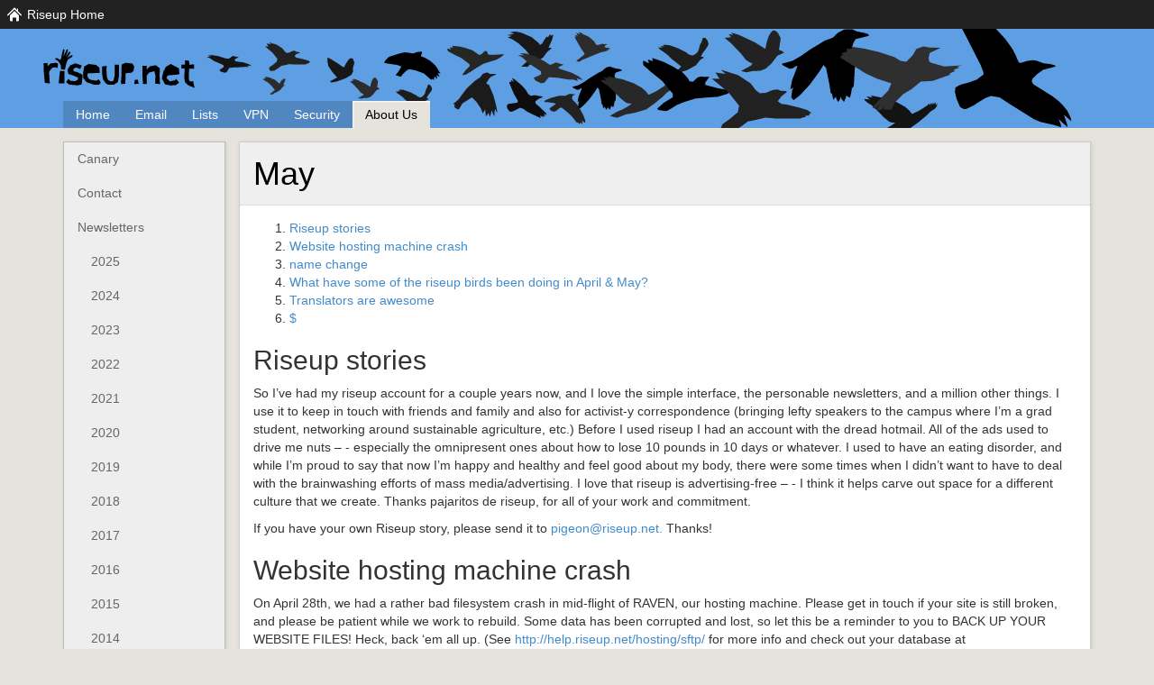

--- FILE ---
content_type: text/html
request_url: https://riseup.net/pl/about-us/newsletter/2008/05
body_size: 4072
content:
<!DOCTYPE html>
<html lang='pl' prefix='og: https://ogp.me/ns/website'>
<head>
<title>
May - riseup.net
</title>
<meta content='width=device-width, initial-scale=1.0' name='viewport'>
<meta charset='UTF-8'>
<meta name='description'>
<meta content='May - riseup.net' property='og:title'>
<meta content='website' property='og:type'>
<meta content='https://riseup.net/pl/about-us/newsletter/2008/05' property='og:url'>
<meta content='https://riseup.net/about-us/images/riseup.net-inline.svg' property='og:image'>
<meta property='og:description'>
<meta content='summary_large_image' name='twitter:card'>
<meta content='@riseupnet' name='twitter:site'>
<meta content='May - riseup.net' name='twitter:title'>
<meta content='https://riseup.net/about-us/images/card2.png' name='twitter:image'>
<meta name='twitter:description'>

<link href='/assets/bootstrap.min.css' rel='stylesheet'>
<link href='/assets/font-awesome-4.6.3/css/font-awesome.min.css' rel='stylesheet'>
<link href='/assets/style.css' rel='stylesheet'>
<link href='/assets/images/favicon.png' rel='icon' type='image/x-icon'>
</head>
<body>
<a class='skip-link' href='#main-content'>Skip to Main Content</a>

<div class='nav-home' id='riseup-bar'>
  <div id='riseup-nav'>
    <div class='hover-item'>
      <a href="/pl">Riseup Home</a>
      <div class='dropdown'>
        <div class='spacer'></div>
        <div class='menu'>
          <div class='chiclets nav-grey'>
            <a href="https://riseup.net/" class="nav-home">Home</a>
            <a href="https://riseup.net/donate" class="nav-donate">Donate!</a>
          </div>
          <div class='section nav-red'>Red Accounts</div>
          <div class='chiclets nav-red'>
            <a href="https://account.riseup.net/" class="nav-account">Account</a>
            <a href="https://support.riseup.net/" class="nav-support">Support</a>
            <a href="https://mail.riseup.net/" class="nav-email">Email</a>
          </div>
          <div class='section nav-black'>Black Accounts</div>
          <div class='chiclets nav-black'>
            <a href="https://riseup.net/vpn" class="nav-vpn">VPN</a>
          </div>
          <div class='section nav-green'>Other Services</div>
          <div class='chiclets nav-green'>
            <a href="https://lists.riseup.net/" class="nav-lists">Listy mailingowe</a>
            <a href="https://pad.riseup.net/" class="nav-pad">Pad</a>
            <a href="https://share.riseup.net/" class="nav-share">Share</a>
            <a href="https://we.riseup.net/" class="nav-groups">Grupy</a>
          </div>
        </div>
      </div>
    </div>
  </div>
</div>

<div id='masthead'>
<div class='container'>
  <div class='row'>
    <div class='col-sm-12'>
      <div class='masthead-inner'>
        <div class='title'>
          <div class='sitename'>
            <a href='/'></a>
          </div>
        </div>
        <ul class='list-unstyled' id='top-menu'>
          <li class='first '>
            <a class='first ' href='/pl'>Home</a>
          </li>
          <li class=''>
            <a class='' href='/pl/email'>Email</a>
          </li>
          <li class=''>
            <a class='' href='/pl/lists'>Lists</a>
          </li>
          <li class=''>
            <a class='' href='/pl/vpn'>VPN</a>
          </li>
          <li class=''>
            <a class='' href='/pl/security'>Security</a>
          </li>
          <li class='active'>
            <a class='active' href='/pl/about-us'>About Us</a>
          </li>
        </ul>
      </div>
    </div>
  </div>
</div>

</div>
<div class='container' id='main'>
<div class='row'>
<div class='col-sm-3 col-md-2' id='sidebar'>
<div id='navigation'>
  <ul class='nav nav-pills nav-stacked'>
    <li class=' level1'>
      <a class='' href='/pl/about-us/canary'>Canary</a>
    </li>
    <li class=' level1'>
      <a class='' href='/pl/about-us/contact'>Contact</a>
    </li>
    <li class='semi-active level1'>
      <a class='' href='/pl/about-us/newsletter'>Newsletters</a>
    </li>
    <li class=' level2'>
      <a class='' href='/pl/about-us/newsletter/2025'>2025</a>
    </li>
    <li class=' level2'>
      <a class='' href='/pl/about-us/newsletter/2024'>2024</a>
    </li>
    <li class=' level2'>
      <a class='' href='/pl/about-us/newsletter/2023'>2023</a>
    </li>
    <li class=' level2'>
      <a class='' href='/pl/about-us/newsletter/2022'>2022</a>
    </li>
    <li class=' level2'>
      <a class='' href='/pl/about-us/newsletter/2021'>2021</a>
    </li>
    <li class=' level2'>
      <a class='' href='/pl/about-us/newsletter/2020'>2020</a>
    </li>
    <li class=' level2'>
      <a class='' href='/pl/about-us/newsletter/2019'>2019</a>
    </li>
    <li class=' level2'>
      <a class='' href='/pl/about-us/newsletter/2018'>2018</a>
    </li>
    <li class=' level2'>
      <a class='' href='/pl/about-us/newsletter/2017'>2017</a>
    </li>
    <li class=' level2'>
      <a class='' href='/pl/about-us/newsletter/2016'>2016</a>
    </li>
    <li class=' level2'>
      <a class='' href='/pl/about-us/newsletter/2015'>2015</a>
    </li>
    <li class=' level2'>
      <a class='' href='/pl/about-us/newsletter/2014'>2014</a>
    </li>
    <li class=' level2'>
      <a class='' href='/pl/about-us/newsletter/2013'>2013</a>
    </li>
    <li class=' level2'>
      <a class='' href='/pl/about-us/newsletter/2012'>2012</a>
    </li>
    <li class=' level2'>
      <a class='' href='/pl/about-us/newsletter/2011'>2011</a>
    </li>
    <li class=' level2'>
      <a class='' href='/pl/about-us/newsletter/2010'>2010</a>
    </li>
    <li class=' level2'>
      <a class='' href='/pl/about-us/newsletter/2009'>2009</a>
    </li>
    <li class='active level2'>
      <a class='' href='/pl/about-us/newsletter/2008'>2008</a>
    </li>
    <li class=' level2'>
      <a class='' href='/pl/about-us/newsletter/2007'>2007</a>
    </li>
    <li class=' level2'>
      <a class='' href='/pl/about-us/newsletter/2006'>2006</a>
    </li>
    <li class=' level2'>
      <a class='' href='/pl/about-us/newsletter/2005'>2005</a>
    </li>
    <li class=' level2'>
      <a class='' href='/pl/about-us/newsletter/2004'>2004</a>
    </li>
    <li class=' level1'>
      <a class='' href='/pl/about-us/donate'>Donate</a>
    </li>
    <li class=' level1'>
      <a class='' href='/pl/about-us/policy'>Policy</a>
    </li>
    <li class=' level1'>
      <a class='' href='/pl/about-us/politics'>Political Principles</a>
    </li>
    <li class=' level1'>
      <a class='' href='/pl/about-us/press'>Press</a>
    </li>
    <li class=' level1'>
      <a class='' href='/pl/about-us/projects'>Projects</a>
    </li>
    <li class=' level1'>
      <a class='' href='/pl/about-us/propaganda'>Propaganda</a>
    </li>
  </ul>
</div>
<div class='sidebar-addendum'>
  <form action='https://duckduckgo.com' id='searchform' name='searchform'>
    <div class='input-group'>
      <input aria-label='Search Help' class='form-control' name='q' type='search'>
      <input name='sites' type='hidden' value='help.riseup.net'>
      <div class='span input-group-btn'>
        <input class='btn btn-default' type='submit' value='Search'>
      </div>
    </div>
  </form>
</div>
<div class='sidebar-addendum'>
  <div class='locale-links'>
    <a class='label' href='/zh/about-us/newsletter/2008/05' lang='zh'>中文</a>
    <a class='label' href='/es/about-us/newsletter/2008/05' lang='es'>Español</a>
    <a class='label' href='/en/about-us/newsletter/2008/05' lang='en'>English</a>
    <a class='label' href='/pt/about-us/newsletter/2008/05' lang='pt'>Português</a>
    <a class='label' href='/ru/about-us/newsletter/2008/05' lang='ru'>Pyccĸий</a>
    <a class='label' href='/de/about-us/newsletter/2008/05' lang='de'>Deutsch</a>
    <a class='label' href='/fr/about-us/newsletter/2008/05' lang='fr'>Français</a>
    <a class='label' href='/it/about-us/newsletter/2008/05' lang='it'>Italiano</a>
    <a class='label label-primary' href='/pl/about-us/newsletter/2008/05' lang='pl'>Polski</a>
    <a class='label' href='/el/about-us/newsletter/2008/05' lang='el'>Ελληνικά</a>
    <a class='label' href='/ca/about-us/newsletter/2008/05' lang='ca'>Català</a>
    <a class='label' href='/hi/about-us/newsletter/2008/05' lang='hi'>Hindi</a>
  </div>
</div>
<div class='sidebar-addendum'>
  <a href="/pl/about-us/donate" class="btn btn-block btn-default">Wspomóż Riseup!</a>
</div>

</div>
<div class='col-sm-9 col-md-10'>
<div class='shadow-box' id='main-content' tabindex='-1'>
<div class='title-box'>
<h1>May</h1>

</div>
<div class='content-box'>
<div id="TOC"><ol>
  <li>
    <a href="#riseup-stories">Riseup stories</a>
  </li>
  <li>
    <a href="#website-hosting-machine-crash">Website hosting machine crash</a>
  </li>
  <li>
    <a href="#name-change">name change</a>
  </li>
  <li>
    <a href="#what-have-some-of-the-riseup-birds-been-doing-in-april-may">What have some of the riseup birds been doing in April & May?</a>
  </li>
  <li>
    <a href="#translators-are-awesome">Translators are awesome</a>
  </li>
  <li>
    <a href="#">$</a>
  </li>
</ol></div>

<h2><a name="riseup-stories"></a>Riseup stories</h2>

<p>So I’ve had my riseup account for a couple years now, and I love the simple interface, the personable newsletters, and a million other things. I use it to keep in touch with friends and family and also for activist-y correspondence (bringing lefty speakers to the campus where I’m a grad student, networking around sustainable agriculture, etc.) Before I used riseup I had an account with the dread hotmail. All of the ads used to drive me nuts – - especially the omnipresent ones about how to lose 10 pounds in 10 days or whatever. I used to have an eating disorder, and while I’m proud to say that now I’m happy and healthy and feel good about my body, there were some times when I didn’t want to have to deal with the brainwashing efforts of mass media/advertising. I love that riseup is advertising-free – - I think it helps carve out space for a different culture that we create. Thanks pajaritos de riseup, for all of your work and commitment.</p>

<p>If you have your own Riseup story, please send it to <a href="&#109;&#x61;&#105;&#x6c;&#x74;&#111;&#x3a;&#112;&#105;&#103;&#101;&#111;&#110;&#x40;&#114;&#x69;&#115;&#x65;&#117;&#x70;&#x2e;&#110;&#101;&#x74;&#x2e;">&#112;&#x69;&#x67;&#x65;&#x6f;&#110;&#x40;&#114;&#105;&#x73;&#101;&#x75;&#112;&#46;&#x6e;&#101;&#116;&#x2e;</a> Thanks!</p>

<h2><a name="website-hosting-machine-crash"></a>Website hosting machine crash</h2>

<p>On April 28th, we had a rather bad filesystem crash in mid-flight of RAVEN, our hosting machine. Please get in touch if your site is still broken, and please be patient while we work to rebuild. Some data has been corrupted and lost, so let this be a reminder to you to BACK UP YOUR WEBSITE FILES! Heck, back &lsquo;em all up. (See <a href="http://help.riseup.net/hosting/sftp/">http://help.riseup.net/hosting/sftp/</a> for more info and check out your database at <a href="http://raven.riseup.net/phpmyadmin">http://raven.riseup.net/phpmyadmin</a> )</p>

<h2><a name="name-change"></a>name change</h2>

<p>Are you tired of your old list name? Have you already solved the issue of global warming and are now ready to create the &ldquo;End of War&rdquo; list. Or, more likely, do you need a different list name for a dozen different reasons? If so, login at lists.riseup.net. Your list/s should be listed on the left. Click on the admin button next to the list in question, and then under admin, choose the option &ldquo;Rename List&rdquo;. Voila! You have a new name.</p>

<h2><a name="what-have-some-of-the-riseup-birds-been-doing-in-april-may"></a>What have some of the riseup birds been doing in April & May?</h2>

<p>Tucán Piquiverde has been educating different groups in the big south with riseup lists about good and bad practices for managing their email lists. Snow Owl has been biking a lot and installing new mail servers. Tufted Puffin has become number one in the help ticket system, dethroning the previous champion, Sunbird. Sunbird doesn’t sleep enough, but still feels perky and has been working on finances and taxes. Blue Footed Boobie has been busy and sick and fixing lots of bugs in crabgrass.</p>

<h2><a name="translators-are-awesome"></a>Translators are awesome</h2>

<p>Thanks to all the translators who promptly and beautifully translate these newsletters&ndash;if we could send you hugs in the mail, we would. If you are a translator and can help us translate from English into a language we do not currently do, drop a note to <a href="&#109;&#x61;&#x69;&#108;&#116;&#111;&#58;&#x63;&#x6f;&#x6c;&#x6c;&#x65;&#99;&#116;&#105;&#118;&#x65;&#x40;&#114;&#105;&#115;&#x65;&#x75;&#112;&#46;&#x6e;&#101;&#x74;&#46;">&#99;&#111;&#108;&#x6c;&#101;&#99;&#x74;&#105;&#x76;&#x65;&#64;&#114;&#105;&#x73;&#101;&#117;&#x70;&#46;&#x6e;&#101;&#x74;&#46;</a></p>

<h2><a name=""></a>$</h2>

<p>Money is the honey which runs riseup. If you have some, please send it along. We promise to spend every cent wisely.
<a href="http://help.riseup.net/about-us/donate/">http://help.riseup.net/about-us/donate/</a></p>

</div>
</div>
</div>
</div>
</div>
<div id='footer'>
<div id='footer-inner'>
  <div class='container'>
    <div class='row'></div>
    <div class='row'>
      <div class='col-sm-6'>
        <div class='footer-text'>
          <h4 class='text-center'>
            About this site
          </h4>
          <div class='text-center'>
            Riseup, Twoja niezależna spółdzielnia technologiczna, od roku 1999.
          </div>
          <div class='text-center'>
            <ul class='list-inline'>
              <li>
                <a href="/pl/about-us/donate">Wspomóż Riseup</a>
              </li>
              <li>
                <a href="https://riseupstatus.net">Status systemu</a>
              </li>
              <li>
                <a href="/pl/about-us">O nas</a>
              </li>
              <li>
                <a href="/pl/about-us/policy/privacy-policy">Polityka prywatnośći</a>
              </li>
            </ul>
          </div>
          <div class='text-center'>
            <a href='https://github.com/riseupnet/riseup_help'>Zapraszamy do darowizny nowego materiału i tłumaczeń dla tych stron!</a>
          </div>
        </div>
      </div>
      <div class='col-sm-6'>
        <div class='footer-text'>
          <h4 class='text-center'>
            Riseup's Tor Onion Services
          </h4>
          <div class='text-center'>
            If you want to access our list of onion services' addresses check our <a href="/security/network-security/tor#riseups-tor-onion-services">Tor page</a> and if you need help to configure your email client to use our hidden services, check our <a href="/email/settings/tor">Onion Service configuration page</a>.
          </div>
        </div>
      </div>
    </div>
  </div>
</div>

</div>
</body>
</html>


--- FILE ---
content_type: image/svg+xml
request_url: https://riseup.net/assets/images/riseup/murder-of-crows-with-text.svg
body_size: 11846
content:
<?xml version="1.0" encoding="UTF-8" standalone="no"?>
<!-- Created with Inkscape (http://www.inkscape.org/) -->

<svg
   xmlns:dc="http://purl.org/dc/elements/1.1/"
   xmlns:cc="http://creativecommons.org/ns#"
   xmlns:rdf="http://www.w3.org/1999/02/22-rdf-syntax-ns#"
   xmlns:svg="http://www.w3.org/2000/svg"
   xmlns="http://www.w3.org/2000/svg"
   xmlns:sodipodi="http://sodipodi.sourceforge.net/DTD/sodipodi-0.dtd"
   xmlns:inkscape="http://www.inkscape.org/namespaces/inkscape"
   width="1200"
   height="128"
   id="svg3500"
   version="1.1"
   inkscape:version="0.91 r13725"
   inkscape:export-xdpi="90"
   inkscape:export-ydpi="90"
   sodipodi:docname="murder-of-crows-with-text.svg">
  <defs
     id="defs3502">
    <clipPath
       clipPathUnits="userSpaceOnUse"
       id="clipPath12012">
      <rect
         style="fill:#494949;fill-opacity:1;stroke:none;display:inline"
         id="rect12014"
         width="1000"
         height="60"
         x="221.81274"
         y="192.86029" />
    </clipPath>
  </defs>
  <sodipodi:namedview
     id="base"
     pagecolor="#ffffff"
     bordercolor="#666666"
     borderopacity="1.0"
     inkscape:pageopacity="0.0"
     inkscape:pageshadow="2"
     inkscape:zoom="0.99999999"
     inkscape:cx="523.89176"
     inkscape:cy="53.719635"
     inkscape:document-units="px"
     inkscape:current-layer="layer1"
     showgrid="false"
     showborder="true"
     borderlayer="false"
     inkscape:showpageshadow="false"
     inkscape:window-width="1867"
     inkscape:window-height="818"
     inkscape:window-x="51"
     inkscape:window-y="52"
     inkscape:window-maximized="0" />
  <metadata
     id="metadata3505">
    <rdf:RDF>
      <cc:Work
         rdf:about="">
        <dc:format>image/svg+xml</dc:format>
        <dc:type
           rdf:resource="http://purl.org/dc/dcmitype/StillImage" />
        <dc:title />
      </cc:Work>
    </rdf:RDF>
  </metadata>
  <g
     inkscape:label="Layer 1"
     inkscape:groupmode="layer"
     id="layer1"
     transform="translate(0,-924.36218)">
    <rect
       style="fill:#5e9ee3;fill-opacity:1;stroke:none"
       id="rect3128"
       width="1200"
       height="128"
       x="0"
       y="924.36218" />
    <g
       style="display:inline"
       id="g3212"
       transform="matrix(2.5253875,0,0,2.5253875,231.27479,1279.3464)">
      <path
         inkscape:connector-curvature="0"
         style="fill:#2c2c2c;fill-opacity:1"
         d="m 20.376978,-109.48333 1.229905,-0.96745 -1.231572,-1.57859 -1.478488,-1.38267 -1.36341,-0.8643 -0.843524,-0.3518 0.875115,-0.31185 -1.010903,-0.13842 1.500763,-0.32623 -0.909872,-0.2506 1.024677,-0.19772 1.252888,0.24999 2.159218,0.92653 1.35751,1.12563 0.308174,0.45419 0.438836,-0.22425 0.385972,-0.65546 0.551292,-0.8039 0.298583,0.0949 0.406896,-0.5567 0.242876,0.2809 0.44547,-0.25939 -0.256667,1.04256 -0.73772,1.67647 0.429279,-0.0162 0.22331,0.12546 -0.919673,0.7214 -0.830908,1.14708 -0.95508,0.6169 -1.808654,0.87533 -0.436878,0.43014 -1.266671,-0.0483 z"
         id="path3218"
         sodipodi:nodetypes="ccccccccccccccccccccccccccccccccc" />
      <path
         inkscape:connector-curvature="0"
         style="fill:#0d0d0d;fill-opacity:1"
         d="m 131.05235,-98.899563 -1.66828,-0.726533 -3.91627,-1.893504 -1.63702,-1.21698 -1.35627,-0.39827 -1.77299,0.96465 -1.52226,0.68468 -0.94788,-0.12545 -0.97136,-1.33212 -0.1418,-0.98511 0.38441,-0.73662 2.01867,-0.3043 2.01156,-0.30271 0.0883,-0.82128 -1.57809,-2.72089 -1.91641,-4.50775 0.18788,-0.58509 0.72155,0.14426 -0.15428,-0.89477 1.13631,0.96204 -0.48725,-1.01572 -0.10679,-0.7511 1.63594,1.23404 2.33499,2.00787 1.44016,1.61678 1.14052,1.85114 1.01932,0.70598 1.2719,-0.22865 1.06111,0.0268 0.73058,0.21941 1.5235,0.23813 0.39253,0.23958 -1.87895,0.81137 -1.24076,0.97747 0.15324,0.8964 1.96138,1.71863 2.22666,2.19142 0.36323,0.980132 -1.13508,-0.813912 0.45414,1.284057 -0.88273,-0.368714 0.14333,0.767364 -1.24391,-0.938107 z"
         id="path3220"
         sodipodi:nodetypes="cccccccccccccccccccccccccccccccccccccccccccc" />
      <path
         inkscape:connector-curvature="0"
         style="fill:#2c2c2c;fill-opacity:1"
         d="m 57.206143,-107.88409 0.809642,-0.46319 0.188453,-0.35052 -0.630165,-0.2907 -0.741511,-0.49905 -0.961671,-1.24057 -2.087562,-2.18609 -1.315519,-1.09087 1.330327,-0.15308 -0.474886,-0.62847 0.937138,0.16059 -0.483202,-0.5118 1.638584,0.50566 3.317051,1.55475 2.155952,1.34419 0.285433,-1.35437 0.409046,-1.24707 0.459195,-0.80954 0.450769,-0.42409 0.545351,0.12505 0.427262,0.35749 0.60899,1.13542 -0.293016,2.00868 -0.08753,0.39084 0.550724,0.22543 0.549334,0.36012 -1.42209,0.66626 -1.204381,1.58989 -1.220155,1.08611 -1.094184,0.41566 -1.623584,0.0784 -1.305978,0.24442 -1.079425,-0.26275 1.361609,-0.73682 0,-2e-5 z"
         id="path3222"
         sodipodi:nodetypes="cccccccccccccccccccccccccccccccccccc" />
      <path
         inkscape:connector-curvature="0"
         style="fill:#222222;fill-opacity:1"
         d="m 146.57201,-96.78022 -0.0796,-0.232715 -0.34598,0.01009 -0.3001,-0.01707 -0.41463,-0.631022 -1.43104,-1.807584 -1.68527,-1.621859 -2.48103,-2.02714 -0.51973,-0.13083 -0.75555,0.47207 -1.04552,0.85163 -0.96679,0.39808 -0.97093,-0.27575 -0.82442,-0.68376 0.0288,-0.44371 1.35632,-0.99887 1.06332,-0.64121 0.0318,-0.20623 -0.52195,-0.27852 -2.73199,-0.38908 -1.18271,-0.0738 -0.26309,-0.24087 0.29938,-0.36427 2.38558,-1.0699 3.31307,-0.86291 2.77182,-0.0556 1.28079,-0.65134 0.9627,-0.14419 0.32664,0.11776 1.13922,0.0637 0.21563,0.0809 -1.14188,0.66974 -0.11734,0.83817 0.251,0.72831 0.90809,0.9164 0.79856,0.87204 1.20155,1.76989 1.53087,2.862797 0.79344,2.242698 -0.0146,0.430435 -0.30534,0.391382 -0.61682,-0.579012 -0.52391,-0.525689 0.20524,0.80168 0.14518,0.87786 -0.64435,-0.419292 -0.56384,-0.320841 0.0662,0.209796 -0.14127,0.573207 z"
         id="path3224"
         sodipodi:nodetypes="cccccccccccccccccccccccccccccccccccccccccccccccccc" />
      <path
         inkscape:connector-curvature="0"
         style="fill:#252724;fill-opacity:1"
         d="m 99.963901,-118.39461 1.922129,-1.89405 -0.24661,-0.86008 -3.258273,-2.47972 -3.040592,-1.4699 -2.419236,-1.30757 -0.250201,-0.62265 -0.011,-0.50556 1.520479,0.35428 -0.509451,-0.82689 1.349434,0.0593 -0.365047,-0.71326 2.930895,0.30405 2.412043,0.57326 2.834339,0.92223 1.55327,1.04845 1.19551,0.90703 0.85485,-0.149 0.81163,-0.62394 0.36302,-0.45769 0.67087,-0.44259 0.69612,0.30234 0.27363,0.74062 0.41271,0.59003 3.017,-0.0477 1.39234,-0.0869 2.03739,-0.1271 -1.3625,1.16524 -2.00179,1.15293 -2.32319,0.6922 -3.01864,0.9927 -1.11578,0.64485 -1.62691,0.97182 -2.10447,1.39231 -2.30135,1.38352 -1.5723,0.25183 1.279701,-1.83439 z"
         id="path3226"
         sodipodi:nodetypes="cccccccccccccccccccccccccccccccccccccc" />
      <path
         inkscape:connector-curvature="0"
         style="fill:#2c2c2c;fill-opacity:1"
         d="m 145.6656,-122.41874 2.45317,-1.89492 1.06609,-0.97959 -0.43172,-0.71887 -1.01131,-1.44157 -2.33679,-4.04805 -0.41967,-0.98597 0.80408,0.42922 -0.31797,-0.5469 -0.26066,-0.53258 0.54844,0.15986 0.5977,0.1648 -0.4182,-0.68794 -0.26784,-0.60508 0.72641,0.36501 0.83078,0.39422 -0.31372,-0.54842 -0.1708,-0.49075 1.01727,0.40101 0.85864,0.61505 2.19862,0.94853 2.22563,1.91292 0.69065,1.19218 0.56998,0.39852 1.18531,-0.25569 0.51637,-0.22694 0.5913,-0.0933 0.34564,0.15786 1.1631,-0.0735 0.30813,0.0793 -0.76213,0.55023 -0.21512,0.25403 -0.0408,0.22133 0.42171,0.41926 0.73144,-0.007 1.35171,0.0844 -1.07189,0.25743 0.92147,0.15296 -1.30508,0.15608 0.85053,0.0816 -1.45985,0.80135 -1.79532,0.33318 -1.3746,0.53807 -1.14263,0.4285 -2.7154,1.14089 -2.66783,1.07634 -1.19102,0.80897 z"
         id="path3228"
         sodipodi:nodetypes="cccccccccccccccccccccccccccccccccccccccccccccccc" />
      <path
         inkscape:connector-curvature="0"
         style="fill:#141414;fill-opacity:1"
         d="m -0.73001941,-118.0542 -0.50795339,-0.63538 1.14496889,-0.74188 0.6724286,-0.52406 -0.1815197,-0.77102 -3.96527679,-1.72906 -1.5997542,-1.10977 -1.2706614,-0.41536 1.544901,-0.29598 -1.1797293,-0.35591 1.8422495,-0.1867 2.7404563,0.43938 2.6095696,0.87737 1.2677782,0.19441 0.6508078,-0.254 0.7914103,-0.65632 0.4193186,-0.22003 0.4151203,0.0201 0.6258005,0.20986 1.2312821,0.17318 0.01586,0.21708 -0.7570152,0.29624 -0.54904,0.29472 -0.1569766,0.54109 0.2716839,0.40779 1.0818208,0.14746 2.2382621,0.33584 2.1107225,0.669 1.202397,0.80071 -1.715935,-0.20305 0.485004,0.62696 -1.3666675,-0.11623 -1.455792,0.1921 -2.8107715,0.0231 -2.30538,0.27498 -0.5761607,0.91604 -0.4531069,0.80615 -0.87106961,0.25125 z"
         id="path3230"
         sodipodi:nodetypes="ccccccccccccccccccccccccccccccccccccccc" />
      <path
         inkscape:connector-curvature="0"
         style="fill:#1b1b1b;fill-opacity:1"
         d="m 108.36529,-100.8628 -0.15789,-1.47116 -0.54278,0.78331 -0.61998,0.79912 -0.0516,-0.63404 -0.60623,-1.55136 -1.68672,-2.51499 -1.99659,-1.9818 -1.72034,1.14657 -2.082146,1.28157 -1.622394,2.63559 -1.399157,-0.64808 -0.418813,-0.6826 0.281242,-0.60138 -0.660655,-0.42949 1.139665,-0.95716 1.127358,-0.97278 0.711179,-1.05362 2.625651,-3.48235 3.22204,-2.95884 2.36167,-1.61661 0.74678,-1.15426 1.25948,-0.63257 0.95917,-0.0554 0.94628,0.54495 2.17269,-0.0455 0.31374,0.28801 -2.1624,0.97199 -0.77707,0.86643 -1.13514,1.80952 1.16209,0.62343 1.85997,4.35685 1.10604,4.31915 0.46045,2.35133 -8.1e-4,0.43685 -0.68585,-1.03177 -0.23868,-0.50043 -0.22579,1.30292 -0.0498,1.834269 -0.62992,-1.375699 -0.62992,-1.3757 -0.0373,1.23399 -0.56805,1.56205 -0.27221,-0.66079 -0.15494,-0.9635 -0.86202,1.00642 -0.34957,0.516174 -0.11048,-1.318664 -2.3e-4,2e-5 z"
         id="path3232"
         sodipodi:nodetypes="cccccccccccccccccccccccccccccccccccccccccccccccccc" />
      <path
         inkscape:connector-curvature="0"
         style="fill:#171717;fill-opacity:1"
         d="m 45.236699,-114.50928 2.044439,-1.17596 -0.521451,-0.48006 -1.50858,-1.69372 -1.578278,-2.38259 -0.448103,-2.00158 0.06317,-1.57437 0.466328,0.14809 1.023877,0.55836 2.449152,1.53391 2.755117,1.84913 1.038703,-1.8313 1.103541,-1.60213 0.564684,-0.3469 0.956296,0.0533 0.726303,1.78052 -0.610648,2.02895 0.05925,1.4976 -0.656839,1.41076 -2.259007,1.38267 -3.724389,1.37573 -2.214725,0.44158 -0.703112,-0.49399 z"
         id="path3234"
         sodipodi:nodetypes="cccccccccccccccccccccccc" />
      <path
         inkscape:connector-curvature="0"
         style="fill:#000000;fill-opacity:1"
         d="m 85.000648,-115.49233 -2.065005,-1.79349 -3.293568,-1.20351 -2.386387,-0.48457 -1.129207,0.26816 -1.590494,1.41807 -1.102501,1.37373 -1.38545,-0.41925 -0.741577,-0.2839 1.218663,-1.4491 1.176223,-2.06227 -1.701657,-0.63535 -4.39501,-0.64581 -0.987204,-0.20882 0.424504,-1.00529 1.183765,-1.21025 0.948504,-0.46763 3.504129,-1.12464 2.282598,-0.55026 2.019189,0.21034 1.405308,0.30216 0.815692,-0.27464 1.345327,-0.43041 1.477197,-0.0838 0.232218,0.53058 -0.535676,1.03074 0.284692,0.49936 0.866766,0.21246 2.543232,1.4008 2.082712,1.79892 1.086509,1.52724 0.776777,1.33268 0.50301,0.71446 -0.556359,-0.17467 -0.5477,-0.13997 0.304566,0.92273 0.372189,0.75988 -0.614273,-0.34283 -0.593399,-0.41722 0.0835,0.87579 0.09488,0.82327 -0.487302,-0.57059 -0.629948,-0.61154 -0.08867,0.84082 -0.08368,0.70018 -0.319374,-0.20585 -0.378222,-0.37541 -0.212185,0.33341 -0.174412,0.16636 -1.032885,-0.87101 0,-10e-6 z"
         id="path3236"
         sodipodi:nodetypes="cccccccccccccccccccccccccccccccccccccccccccccccccccc" />
      <path
         inkscape:connector-curvature="0"
         style="fill:#212121;fill-opacity:1"
         d="m 19.51286,-118.51359 -0.314265,-0.68507 0.292516,-0.69086 1.321019,-0.93283 1.562653,-1.30575 0.229959,-1.23001 -1.949766,-2.43314 -3.142656,-2.65304 1.425857,0.056 -0.76571,-1.2009 1.906326,0.28411 -0.909156,-0.82553 3.287352,1.05853 2.312513,1.55015 0.958888,1.25639 0.773836,0.57702 1.082817,-0.18267 1.097378,-0.56203 0.788082,-0.20422 0.504064,0.10984 0.415266,0.32303 0.922217,0.13889 0.51593,0.17165 0.105106,0.12748 -1.062772,0.37061 c -0.38902,0.0822 -0.379104,0.20151 -0.700374,0.39277 l -0.285058,0.30178 -0.0325,0.48967 0.674247,0.50116 0.965746,0.14384 2.484759,0.6076 1.472797,0.42988 0.74242,0.5818 -0.44307,0.0684 0.09736,0.22478 -0.226301,0.1714 -0.649239,-0.0275 0.238068,0.19609 -1.182907,0.36183 -4.577737,0.003 -1.895235,-0.17166 -1.979016,0.46324 -1.31256,0.26234 -1.266362,0.92648 -1.466723,1.0012 -1.501947,0.23018 -0.513801,-0.27604 z"
         id="path3238"
         sodipodi:nodetypes="cccccccccccccccccccccccccccccccccccccccccccccccc" />
      <path
         sodipodi:nodetypes="cccccccccccccccccccccccccccccccccccc"
         id="path3240"
         d="m 216.22996,-119.73465 1.61058,-0.92139 0.37486,-0.69726 -1.25353,-0.57827 -1.47504,-0.99273 -1.91299,-2.46779 -4.15266,-4.34863 -2.61687,-2.17 2.64632,-0.30453 -0.94466,-1.25017 1.86419,0.31945 -0.9612,-1.01807 3.25954,1.00586 6.59838,3.09276 4.2887,2.67392 0.56779,-2.69417 0.81368,-2.48071 0.91346,-1.61037 0.89669,-0.8436 1.08482,0.24874 0.84993,0.71114 1.21142,2.25862 -0.58288,3.99572 -0.17411,0.77748 1.09551,0.44843 1.09275,0.71637 -2.82887,1.32533 -2.39579,3.16268 -2.42718,2.16052 -2.17658,0.82685 -3.22969,0.15604 -2.5979,0.48621 -2.14723,-0.52267 2.70856,-1.46571 0,-3e-5 z"
         style="fill:#222222;fill-opacity:1"
         inkscape:connector-curvature="0" />
      <path
         inkscape:connector-curvature="0"
         style="fill:#1d1d1d;fill-opacity:1"
         d="m 75.471292,-101.79192 0.464711,-0.52021 0.910989,-0.60488 0.600766,-0.39125 0.732003,-0.83115 -0.600316,-0.51855 -1.987157,-1.53393 -1.399066,-1.35351 -1.399841,-1.0382 -0.876174,-0.58856 -0.545292,-0.6602 1.251554,0.10569 -0.594332,-0.4341 1.177523,0.013 -0.489677,-0.42328 1.805912,0.0382 2.896072,1.02988 2.268657,1.16032 0.742902,0.60511 1.163174,0.3535 0.771802,-0.40549 0.792143,-0.72881 0.312674,-0.79158 0.351364,-1.37571 0.356381,-0.50961 0.232393,-0.76155 0.274309,-0.71894 0.685737,0.0121 0.699154,0.83374 0.248218,0.92922 -0.223068,0.71687 -0.974238,1.37062 -0.517793,0.66881 -0.536375,1.09244 0.621098,0.0556 0.240093,0.23498 -0.951714,0.55857 -0.477694,0.5642 -0.895156,1.12914 -2.687419,1.48386 -1.270162,0.39775 -1.100901,0.55059 -1.506779,0.61578 z"
         id="path3246"
         sodipodi:nodetypes="cccccccccccccccccccccccccccccccccccccccccccc" />
      <path
         sodipodi:nodetypes="ccccccccccccccccccccccccccccccccc"
         id="path3248"
         d="m 124.92621,-121.75737 2.4751,-1.94691 -2.47845,-3.1768 -2.97535,-2.78253 -2.74376,-1.73934 -1.69753,-0.70797 1.76111,-0.62758 -2.03436,-0.27855 3.02017,-0.65652 -1.83106,-0.5043 2.06209,-0.39791 2.52135,0.50309 4.34525,1.86457 2.7319,2.26526 0.62017,0.91402 0.88313,-0.45129 0.77673,-1.31907 1.10943,-1.61778 0.60088,0.19091 0.81886,-1.12033 0.48877,0.56531 0.89647,-0.52202 -0.51653,2.09809 -1.4846,3.37376 0.86389,-0.0326 0.44939,0.25248 -1.85078,1.45177 -1.67212,2.3084 -1.92203,1.24146 -3.63979,1.76154 -0.87918,0.86564 -2.54907,-0.0973 z"
         style="fill:#181818;fill-opacity:1"
         inkscape:connector-curvature="0" />
      <path
         sodipodi:nodetypes="ccccccccccccccccccccccccccccccccccccc"
         id="path3250"
         d="m 128.78716,-114.41954 -0.59372,-1.08131 1.90346,-0.81075 1.14086,-0.60816 -0.0708,-1.1991 -5.47474,-3.61406 -2.10158,-2.07389 -1.79042,-0.95085 2.38506,-0.0406 -1.67003,-0.83841 2.80091,0.19996 3.98008,1.36884 3.67068,1.98919 1.81355,1.26271 0.75347,-0.14507 1.57791,-0.75969 1.15887,0.0786 0.33231,0.30666 1.60378,0.32096 0.12472,0.16877 c -0.40408,0.22452 -1.03909,0.55733 -1.78416,0.8496 l -0.20002,0.40818 0.61541,0.43646 1.57792,0.50153 3.25672,1.0836 2.97956,1.5482 1.58826,1.50884 -2.51086,-0.74942 0.56162,1.06278 -2.01161,-0.52892 -2.22493,-0.0914 -4.20538,-0.69607 -3.51578,-0.18847 -1.09892,1.2188 -0.88652,1.08663 -1.36671,0.14894 z"
         style="fill:#2c2c2c;fill-opacity:1"
         inkscape:connector-curvature="0"
         inkscape:transform-center-x="3.8100694"
         inkscape:transform-center-y="-1.7074597" />
      <path
         inkscape:connector-curvature="0"
         style="fill:#000000;fill-opacity:1"
         d="m 157.60359,-103.10573 -0.0722,-0.52881 -0.37938,0.41417 -0.30527,0.35243 -0.14627,-0.72342 -0.17911,-0.8111 -0.17184,-0.0353 -0.14159,-0.10313 -0.3035,-2.03511 -0.84345,-4.14469 -0.62775,-0.75389 -1.07453,1.71962 -2.29723,3.12733 -2.50078,2.68822 -1.52746,1.17761 -0.5848,-0.67902 0.23325,-1.76168 0.32185,-0.69079 -0.49346,0.27236 -0.27144,0.1824 0.41645,-2.24595 1.34816,-3.49084 -0.31408,-0.0265 -0.99549,0.61163 -0.65534,0.0486 -1.49784,-0.73217 -0.49628,-0.47334 2.66173,-0.72812 2.23233,-1.27078 2.14489,-1.52659 3.66721,-2.21123 1.69966,-0.90059 1.53985,-1.33385 1.52204,-0.4299 1.25252,0.44034 1.03083,0.36705 1.85451,0.28572 0.77779,0.31619 0.0994,0.27374 -2.5429,0.85386 -0.49967,0.91953 0.024,0.79744 0.45707,0.67328 0.23079,4.42003 -0.27401,4.49968 -0.18456,0.32966 -0.27843,0.28449 -0.18014,1.09122 -0.29743,1.24553 -0.77457,-0.44304 -0.16037,-0.12174 -0.10712,0.58031 -0.43065,0.99803 -0.66515,-0.76875 -0.17306,-0.56369 -0.0899,0.56369 -0.51176,0.8025 -0.46558,-0.8025 z"
         id="path3252"
         sodipodi:nodetypes="ccccccccccccccccccccccccccccccccccccccccccccccccccccccccccc" />
      <path
         inkscape:connector-curvature="0"
         style="fill:#282828;fill-opacity:1"
         d="m 159.55018,-99.817541 3.03388,-1.718499 2.46223,-1.04795 2.04691,-1.17752 0.87576,-0.67345 0.59954,-0.46104 -1.38344,-0.0138 -1.01785,-0.3259 -2.40286,-1.94033 -1.50056,-1.63549 -3.40286,-3.27979 -1.64306,-0.97125 -1.39939,-1.21686 0.26496,-0.3506 1.13443,0.0886 0.90937,0.24815 -0.75388,-0.83181 -0.71585,-0.59895 1.18231,0.20825 1.25591,0.27959 -0.16249,-0.40881 -0.53744,-0.47294 6.23894,1.23948 4.68794,1.63336 3.22771,1.79166 1.67108,1.39808 1.29928,1.60791 3.05435,-1.46242 3.26506,-2.1066 0.73197,-0.86445 0.0874,0.85951 0.87843,-1.04228 0.11456,0.8922 0.62723,-1.08672 0.18301,0.96933 0.68634,-1.164 0.13221,1.44785 0.56874,-0.91069 -0.10757,1.23367 -0.89282,1.11889 -1.75563,1.09023 -1.84191,1.83237 -3.2474,2.68757 -3.50827,2.51545 -4.46728,1.31986 -3.86024,0.7041 -3.58127,1.376174 -1.93526,-0.390177 -1.10224,-0.389892 0,-2e-5 z"
         id="path3216"
         sodipodi:nodetypes="ccccccccccccccccccccccccccccccccccccccccccccccccccc" />
      <path
         sodipodi:nodetypes="cccccccccccccccccccccccccccccccccccccccccccc"
         id="path3254"
         d="m 185.12418,-116.88475 0.64337,-0.7202 1.26121,-0.83741 0.83171,-0.54167 1.01341,-1.15067 -0.83109,-0.7179 -2.75109,-2.12364 -1.93692,-1.87384 -1.93798,-1.43732 -1.21301,-0.81482 -0.75492,-0.914 1.73269,0.14632 -0.82281,-0.60099 1.63021,0.018 -0.67793,-0.586 2.50016,0.0528 4.00943,1.42581 3.14081,1.60638 1.0285,0.83773 1.61033,0.4894 1.06852,-0.56137 1.09666,-1.009 0.43287,-1.09589 0.48645,-1.90457 0.49338,-0.70553 0.32174,-1.05431 0.37976,-0.99532 0.94936,0.0168 0.96793,1.15425 0.34365,1.28645 -0.30882,0.99246 -1.34878,1.89753 -0.71685,0.92592 -0.74257,1.51242 0.85986,0.077 0.33241,0.32531 -1.31759,0.77331 -0.66134,0.78109 -1.23928,1.56322 -3.72056,2.05431 -1.75846,0.55066 -1.52412,0.76226 -2.08605,0.8525 z"
         style="fill:#1d1e1c;fill-opacity:1"
         inkscape:connector-curvature="0" />
      <path
         sodipodi:nodetypes="ccccccccccccccccccccccccccccccccccccccccccc"
         id="path3214"
         d="m 181.69089,-105.1613 3.79642,-2.33367 -0.0773,-1.47552 -4.3217,-5.20039 -4.34653,-3.49464 -3.407,-3.00264 -0.17131,-1.09484 0.17006,-0.81757 2.31496,1.13487 -0.51258,-1.51978 2.14933,0.59665 -0.32245,-1.2833 4.60309,1.57796 3.66821,1.81842 4.21809,2.53678 2.10987,2.26401 0.8044,1.46351 1.43087,0.0778 1.09769,-1.02262 0.80995,-0.69437 1.36349,-0.38625 0.996,0.11485 0.69724,0.0621 1.39459,-0.0834 0.24562,0.24075 -1.57472,2.14954 -0.0488,0.99347 5.82712,1.48399 2.27263,0.37743 3.32553,0.55229 -2.62522,1.36884 -3.64927,1.11157 -3.99531,0.25082 -5.22599,0.47603 -2.0349,0.62313 -2.97883,0.9594 -2.5177,1.02234 -2.38224,1.48166 -1.62943,0.94179 -0.79764,0.11732 -2.71534,-0.42476 -0.70155,-0.48727 z"
         style="fill:#000000;fill-opacity:1"
         inkscape:connector-curvature="0" />
      <path
         sodipodi:nodetypes="ccccccccccccccccccccccccccccccccccccccccccccc"
         id="path3242"
         d="m 205.95543,-93.358362 -0.69018,-1.504531 0.64242,-1.51724 2.90117,-2.048654 3.43186,-2.867653 0.50503,-2.7013 -4.28202,-5.34359 -6.9018,-5.82651 3.13143,0.12293 -1.68163,-2.63739 4.1866,0.62395 -1.99665,-1.81299 7.21957,2.3247 5.07868,3.40439 2.10588,2.75924 1.69946,1.26725 2.45399,-0.18282 2.6755,-1.1278 2.09179,-0.26028 1.33698,0.60001 2.14671,0.014 0.45054,0.42263 -2.24647,1.75464 -0.39149,0.53234 -1.16007,1.4903 1.48076,1.10063 2.12094,0.31589 5.45697,1.33439 3.23448,0.94409 1.63049,1.27773 -0.97306,0.15031 0.21384,0.49364 -0.497,0.376443 -1.42584,-0.0604 0.52283,0.43064 -2.59785,0.79464 -10.05349,0.007 -4.16225,-0.37698 -4.34626,1.01735 -2.88259,0.576137 -2.78115,2.034694 -3.22118,2.198822 -3.29851,0.505498 -1.12841,-0.606219 z"
         style="fill:#212121;fill-opacity:1"
         inkscape:connector-curvature="0" />
      <path
         sodipodi:nodetypes="cccccccccccccccccccccccccccccccccccccccccccccccccccccccccccc"
         id="path3244"
         d="m 252.78839,-106.83771 -0.12013,-0.88021 -0.63148,0.68939 -0.50813,0.58663 -0.24348,-1.20415 -0.29813,-1.35009 -0.28603,-0.0587 -0.23567,-0.17166 -0.50517,-3.38749 -1.40396,-6.89894 -1.04492,-1.25488 -1.78857,2.86236 -3.82378,5.20551 -4.16264,4.47462 -2.54247,1.96014 -0.97342,-1.13023 0.38826,-2.93237 0.5357,-1.14982 -0.82136,0.45335 -0.45181,0.3036 0.69318,-3.73844 2.24404,-5.81058 -0.52277,-0.0441 -1.65703,1.01807 -1.09083,0.0808 -2.49319,-1.21872 -0.82608,-0.78788 4.43053,-1.21197 3.71575,-2.11524 3.57023,-2.54105 6.10415,-3.68065 3.24859,-1.20732 2.17219,-2.05349 2.59677,-1.36424 3.20392,-0.1087 2.02207,0.94996 2.9777,0.55127 1.41111,0.45498 0.71365,0.52586 -0.64284,0.37334 -5.00452,1.24121 -0.92882,1.57508 -0.52088,1.70769 0.7608,1.1207 0.38415,7.35723 -0.4561,7.48983 -0.30719,0.54873 -0.46346,0.47354 -0.29985,1.81635 -0.49509,2.07323 -1.28928,-0.73745 -0.26696,-0.20264 -0.1783,0.96593 -0.7168,1.66126 -1.10719,-1.27961 -0.28804,-0.93827 -0.14957,0.93827 -0.85184,1.33577 -0.77498,-1.33577 z"
         style="fill:#000000;fill-opacity:1"
         inkscape:connector-curvature="0" />
      <path
         sodipodi:nodetypes="ccccccccccccccccccccccccccccccccccccccccccccccccccc"
         id="path3262"
         d="m 268.01566,-91.931347 3.03388,-1.7185 2.46223,-1.047951 2.04691,-1.177519 0.87574,-0.673447 0.59954,-0.461041 -1.38343,-0.01382 -1.01785,-0.325899 -2.40285,-1.940339 -1.50057,-1.635487 -3.40285,-3.27979 -1.64307,-0.97124 -1.39939,-1.21687 0.26496,-0.35059 1.13443,0.0886 0.90938,0.24814 -0.75389,-0.83181 -0.71585,-0.59895 1.18231,0.20826 1.25592,0.27959 -0.1625,-0.40881 -0.53744,-0.47295 6.23894,1.23948 4.68794,1.63336 3.22772,1.79166 1.67107,1.39808 1.29929,1.60791 3.05434,-1.46242 3.26506,-2.1066 0.73197,-0.86445 0.0874,0.85951 0.87843,-1.04228 0.11456,0.89221 0.62723,-1.08673 0.18301,0.96933 0.68635,-1.164 0.1322,1.44786 0.56875,-0.9107 -0.10758,1.23367 -0.89282,1.11889 -1.75563,1.09024 -1.8419,1.832363 -3.24741,2.687573 -3.50827,2.51545 -4.46727,1.319857 -3.86024,0.704097 -3.58129,1.376177 -1.93525,-0.390177 -1.10223,-0.389893 0,-2e-5 z"
         style="fill:#131313;fill-opacity:1"
         inkscape:connector-curvature="0" />
      <path
         inkscape:connector-curvature="0"
         id="path3256"
         d="m 270.31047,-106.18713 3.94178,-4.07766 1.17465,-2.93408 -5.94352,-1.97271 -4.59518,-2.11035 -9.5067,-5.88773 -1.03659,-0.58931 0.50616,-0.73061 0.68921,-0.63295 -0.71238,-0.43873 2.45117,-0.74524 -0.33438,-1.05147 2.51097,-0.12695 -0.39776,-0.46452 -0.28499,-0.37817 5.64956,0.83372 5.96145,1.4042 6.44894,2.16983 2.36303,1.4209 2.40775,0.44163 2.6465,-2.71065 1.50945,-2.64087 2.90103,-0.98019 2.43172,0.46034 4.71491,0.0538 -4.57458,2.17353 -0.44854,2.02095 0.26054,1.45305 0.86723,0.58103 5.35757,1.47086 5.77242,-0.36013 1.49793,-0.0935 -2.02615,0.57744 0.93539,0.35542 -2.34845,0.95572 0.55098,0.58153 -2.11738,0.83332 0.0188,0.60933 -7.06949,2.46869 -4.87751,0.29746 -3.88675,3.17385 -3.4487,2.06009 -3.28766,3.34259 -1.55658,3.09557 -3.26738,-0.14657 0.49699,-1.50859 -1.24091,1.65443 -1.02801,0.22249 -1.06625,-0.46441 1.82696,-2.57099 -2.43402,2.31664 -1.10338,-0.40294 2.7004,-3.00872 z"
         style="fill:#2f2f2f;fill-opacity:1"
         sodipodi:nodetypes="cccccccccccccccccccccccccccccccccccccccccccccccccccccc" />
      <path
         inkscape:connector-curvature="0"
         id="path3260"
         d="m 336.90001,-97.284199 -2.64869,-1.095112 -8.89641,-5.559599 -5.3608,-3.46844 -3.49342,-0.59912 -2.41548,0.90797 -3.46389,2.11432 -1.26028,0.88214 -3.05813,1.4472 -0.92139,0.0671 -1.59757,-0.82315 -1.42313,-3.19401 -0.75787,-3.08051 0.2488,-1.83854 2.26429,-1.18667 2.9333,-0.74481 3.53747,-1.25461 1.7169,-1.30992 1.10093,-0.83734 -0.0828,-0.97258 -1.10307,-2.88528 -4.28673,-8.4252 -4.43292,-8.65641 -0.87619,-2.37582 -0.0156,-0.57055 0.4713,-0.19452 2.3562,1.70346 -0.61666,-2.74746 -0.60506,-1.97861 1.15624,0.64631 1.75567,1.47071 -0.34833,-2.54565 -0.0217,-0.82471 0.92535,0.69802 4.02607,3.03693 6.93453,5.9461 3.83444,4.19366 2.81278,3.96844 1.29597,2.46483 0.75075,1.88267 0.66632,1.26122 0.79705,0.12537 2.81161,-0.83228 2.11856,-0.28366 1.61734,0.24502 1.59586,0.61919 1.11213,0.42185 2.40087,0.26729 2.22937,0.49755 0.39687,0.59037 -5.0934,1.33214 -2.4835,1.7706 -1.9335,1.86163 -0.34798,1.1202 0.72026,1.23597 7.75582,4.84939 2.66717,2.06167 1.58996,1.61578 1.90856,2.29027 1.41411,2.978217 0.25425,1.409818 -3.02313,-2.675575 1.23022,3.715822 0.30875,1.480899 -1.20273,-1.106156 -2.52204,-2.292109 0.80562,1.990464 0.26374,1.359903 -2.98943,-0.935402 z"
         style="fill:#000000;fill-opacity:1"
         sodipodi:nodetypes="cccccccccccccccccccccccccccccccccccccccccccccccccccccccccccccccccccccc" />
    </g>
    <g
       inkscape:export-ydpi="72"
       inkscape:export-xdpi="72"
       style="display:inline;fill:#000000;fill-opacity:1;stroke:none"
       id="g3937"
       transform="matrix(0.6544491,0,0,0.6544491,449.99301,117.18667)">
      <g
         inkscape:export-ydpi="72.000000"
         inkscape:export-xdpi="72.000000"
         transform="matrix(0.90434,0,0,0.90434,-905.33541,896.21281)"
         style="fill:#000000;fill-opacity:1;stroke:none"
         id="g3939">
        <path
           inkscape:connector-curvature="0"
           id="path3941"
           d="m 319.57007,488.75423 -1.85748,-19.64814 -0.35407,-14.67091 6.66674,-0.71057 0.70816,5.68461 4.60303,-4.61875 9.56011,-1.42116 3.89487,1.42116 -0.70816,7.65133 -4.95711,-1.06586 -3.99856,0.56341 -3.60154,3.96913 -2.62521,3.44883 0.95852,13.1457 0.4578,7.357 -8.7471,-1.10578 z"
           style="display:block;fill:#000000;fill-opacity:1;fill-rule:evenodd;stroke:none" />
        <path
           inkscape:connector-curvature="0"
           id="path3943"
           d="m 346.10876,467.74443 -2.21155,22.11558 9.95201,0 0,-14.5817 0,-7.29084 -7.74046,-0.24304 z"
           style="display:block;fill:#000000;fill-opacity:1;fill-rule:evenodd;stroke:none" />
        <path
           inkscape:connector-curvature="0"
           id="path3945"
           d="m 381.49369,464.4271 2.9674,-6.01012 -5.4589,-2.15012 -5.82284,-1.79177 -9.09818,3.58354 -4.73106,7.52543 1.45572,7.52545 9.09817,2.86683 8.0064,3.58354 -0.55882,4.04686 -4.06564,2.06317 -8.47691,-0.37636 -4.0032,-3.58354 -3.63928,5.73367 4.73105,4.30024 14.55709,1.43342 7.64247,-1.43342 1.09178,-7.52544 0.72786,-9.67555 -9.09817,-4.65862 -6.5507,-1.43341 -0.36393,-4.30025 4.36713,-2.50848 7.22256,2.78493 z"
           style="display:block;fill:#000000;fill-opacity:1;fill-rule:evenodd;stroke:none" />
        <path
           inkscape:connector-curvature="0"
           id="path3947"
           d="m 394.76303,472.16755 10.0537,-0.48785 11.03236,-0.35775 -0.35588,-9.30155 -5.69413,-4.65077 -13.16766,-1.78876 -7.82942,4.29302 -1.77942,9.6593 0,10.73256 5.69413,7.15504 13.52355,4.65078 8.54119,0 3.20294,-3.93528 -3.91471,-5.72403 -3.55883,2.50426 -10.3206,-1.431 -3.91471,-2.50426 -2.1353,-4.65078 0.62279,-4.16293 z"
           style="display:block;fill:#000000;fill-opacity:1;fill-rule:evenodd;stroke:none" />
        <path
           inkscape:connector-curvature="0"
           id="path3949"
           d="m 420.19594,460.00398 0,13.12414 1.79855,10.00785 5.03596,6.79106 3.95683,2.14454 9.71219,0 7.19423,-4.64652 1.79856,-10.36528 0.35971,-13.58208 0,-6.43362 -7.74045,-0.35743 0,8.57817 -0.1732,11.79496 -2.15826,8.22074 -4.31654,1.07228 -5.03595,-2.50196 -2.15827,-5.71878 -0.67578,-11.75161 0.25435,-7.50589 -7.85193,1.12943 z"
           style="display:block;fill:#000000;fill-opacity:1;fill-rule:evenodd;stroke:none" />
        <path
           inkscape:connector-curvature="0"
           id="path3951"
           d="m 454.47509,456.68664 -0.25101,16.89964 -0.85477,15.38049 0.69032,1.99902 6.89161,-0.64114 0.64738,-18.53699 10.63961,-0.96017 3.35099,-3.46077 1.00144,-7.57007 -3.24729,-5.0086 -12.03807,-1.41874 -6.83021,3.31733 z"
           style="display:block;fill:#000000;fill-opacity:1;fill-rule:evenodd;stroke:none" />
        <path
           inkscape:connector-curvature="0"
           id="path3953"
           d="m 492.07157,490.96579 -1.10578,-15.86553 0,-16.20206 7.74045,0 0,6.46641 5.73704,-5.76929 10.19919,-1.8029 6.92087,5.40871 -0.36426,13.34146 0.72851,14.4232 -8.3779,-0.72116 0.36426,-14.06262 -1.82129,-7.93277 -4.37107,1.08175 -5.09959,1.44231 -3.91576,5.04813 0,8.65392 0,6.49044 -6.63467,0 z"
           style="display:block;fill:#000000;fill-opacity:1;fill-rule:evenodd;stroke:none" />
        <path
           inkscape:connector-curvature="0"
           id="path3955"
           d="m 537.4085,475.48488 11.95784,-0.92327 6.8404,-1.09504 -1.08006,-10.2204 -14.40084,-7.6653 -8.6405,5.1102 -4.32027,8.39533 -2.52014,11.68046 5.40032,10.58541 8.6405,1.82507 10.08059,-0.36501 6.12036,-4.38017 -5.0403,-6.57026 -1.80011,2.19009 -9.36054,2.19009 -5.76034,-5.84024 0.72005,-3.28513 3.16304,-1.63183 z"
           style="display:block;fill:#000000;fill-opacity:1;fill-rule:evenodd;stroke:none" />
        <path
           inkscape:connector-curvature="0"
           id="path3957"
           d="m 559.52407,456.68664 6.53923,-0.11017 -0.20611,-7.63028 7.03677,1.0812 0.74636,6.69837 7.99933,-0.25485 0,7.44477 -8.49691,-0.14928 -0.34932,6.08311 0,7.56844 0,5.76643 1.90241,3.15617 5.52636,-0.47346 1.03052,5.90511 1.49272,5.82826 -10.94968,-4.43788 -5.58673,-5.04563 -1.40734,-6.17056 -0.0427,-7.05126 0.60063,-11.33985 -5.83552,-0.19301 0.0603,-6.67563 z"
           style="display:block;fill:#000000;fill-opacity:1;fill-rule:evenodd;stroke:none" />
        <path
           inkscape:connector-curvature="0"
           id="path3959"
           d="m 354.95499,465.53287 -6.80017,-0.54015 -0.6948,-7.2937 c 0,0 -3.4551,-6.85764 -5.58387,-7.91055 -2.12928,-1.05456 -4.61362,-3.16258 -4.61362,-3.16258 0,0 2.83887,-2.45971 5.32321,-0.70285 2.48433,1.75741 2.48433,2.10857 2.48433,2.10857 0,0 2.83836,1.05456 3.54897,-4.21714 0.71009,-5.2706 2.78071,-12.96366 2.78071,-12.96366 0,0 1.41918,-2.10857 2.48433,-0.70286 1.06464,1.40571 -2.07214,13.31591 -2.07214,13.31591 l 6.20011,-13.1932 c 0,0 1.77475,-1.75686 2.1298,0.35171 0.35402,2.10856 -4.42538,13.19155 -4.42538,13.19155 l 6.11237,-9.14315 c 0,0 2.48433,-1.40516 2.48433,0.70285 0,2.10803 -5.75783,9.49486 -5.75783,9.49486 l 7.53972,-4.48666 c 0,0 2.48382,-0.70286 2.12928,1.40516 -0.35454,2.10802 -7.41576,3.87639 -9.31395,8.35155 -2.04088,4.47626 -3.9554,15.39434 -3.9554,15.39434 z"
           style="display:block;fill:#000000;fill-opacity:1;stroke:none" />
        <path
           inkscape:connector-curvature="0"
           id="path3961"
           d="m 477.69644,483.22534 -1.10578,7.74045 7.74045,-0.70368 -1.40735,-7.03677 -5.22732,0 z"
           style="display:block;fill:#000000;fill-opacity:1;fill-rule:evenodd;stroke:none" />
      </g>
    </g>
  </g>
</svg>


--- FILE ---
content_type: image/svg+xml
request_url: https://riseup.net/assets/images/riseup/nav-lists.svg
body_size: 1404
content:
<?xml version="1.0" encoding="UTF-8" standalone="no"?>
<!-- Created with Inkscape (http://www.inkscape.org/) -->

<svg
   xmlns:dc="http://purl.org/dc/elements/1.1/"
   xmlns:cc="http://creativecommons.org/ns#"
   xmlns:rdf="http://www.w3.org/1999/02/22-rdf-syntax-ns#"
   xmlns:svg="http://www.w3.org/2000/svg"
   xmlns="http://www.w3.org/2000/svg"
   xmlns:sodipodi="http://sodipodi.sourceforge.net/DTD/sodipodi-0.dtd"
   xmlns:inkscape="http://www.inkscape.org/namespaces/inkscape"
   width="64"
   height="64"
   viewBox="0 0 64.000002 63.999999"
   id="svg4825"
   version="1.1"
   inkscape:version="0.91 r13725"
   sodipodi:docname="nav-lists.svg">
  <defs
     id="defs4827" />
  <sodipodi:namedview
     id="base"
     pagecolor="#222222"
     bordercolor="#666666"
     borderopacity="1.0"
     inkscape:pageopacity="0"
     inkscape:pageshadow="2"
     inkscape:zoom="3.959798"
     inkscape:cx="52.525883"
     inkscape:cy="-3.6467527"
     inkscape:document-units="px"
     inkscape:current-layer="layer1"
     showgrid="false"
     fit-margin-top="0"
     fit-margin-left="0"
     fit-margin-right="0"
     fit-margin-bottom="0"
     inkscape:window-width="1317"
     inkscape:window-height="764"
     inkscape:window-x="609"
     inkscape:window-y="109"
     inkscape:window-maximized="0"
     units="px"
     showguides="true"
     inkscape:guide-bbox="true">
    <sodipodi:guide
       position="8.0000002,0"
       orientation="1,0"
       id="guide4134"
       inkscape:label=""
       inkscape:color="rgb(0,0,255)" />
    <sodipodi:guide
       position="0,55.999999"
       orientation="0,1"
       id="guide4136"
       inkscape:label=""
       inkscape:color="rgb(0,0,255)" />
    <sodipodi:guide
       position="56.000002,0"
       orientation="1,0"
       id="guide4138"
       inkscape:label=""
       inkscape:color="rgb(0,0,255)" />
    <sodipodi:guide
       position="0,7.9999999"
       orientation="0,1"
       id="guide4140"
       inkscape:label=""
       inkscape:color="rgb(0,0,255)" />
  </sodipodi:namedview>
  <metadata
     id="metadata4830">
    <rdf:RDF>
      <cc:Work
         rdf:about="">
        <dc:format>image/svg+xml</dc:format>
        <dc:type
           rdf:resource="http://purl.org/dc/dcmitype/StillImage" />
        <dc:title />
      </cc:Work>
    </rdf:RDF>
  </metadata>
  <g
     inkscape:label="Layer 1"
     inkscape:groupmode="layer"
     id="layer1"
     transform="translate(543.81678,36.392479)">
    <g
       transform="matrix(2.7407906,0,0,2.7407906,-538.58141,-15.846659)"
       style="fill:#ffffff;fill-opacity:1;fill-rule:evenodd;stroke:none;stroke-width:1"
       id="g8">
      <path
         style="fill:#ffffff;fill-opacity:1"
         inkscape:connector-curvature="0"
         d="m 16.304,3.059 -14.603,0 c -0.357,0 -0.648,0.291 -0.648,0.648 l 0,8.617 c 0,0.357 0.291,0.648 0.648,0.648 l 14.603,0 c 0.358,0 0.649,-0.291 0.649,-0.648 l 0,-8.617 c 0,-0.357 -0.291,-0.648 -0.649,-0.648 l 0,0 z M 14.906,12.046 12.022,8.643 9.013,11.188 5.955,8.57 l -2.862,3.477 -1.246,0 3.189,-4.353 -3.07,-2.6 -0.029,-1.281 7.076,5.531 7.049,-5.62 0,1.37 -3.017,2.6 3.124,4.338 -1.263,0.014 0,0 z"
         class="si-glyph-fill"
         id="path10" />
    </g>
    <path
       style="fill:#ffffff;fill-opacity:1;fill-rule:evenodd;stroke:none;stroke-width:1"
       d="M 16.410156 7.9609375 C 15.483816 7.9609375 14.728516 8.7162381 14.728516 9.6425781 L 14.728516 27.214844 L 19.769531 27.214844 L 25.064453 19.988281 L 17.097656 13.242188 L 17.021484 9.9179688 L 35.382812 24.269531 L 53.673828 9.6875 L 53.673828 13.242188 L 45.845703 19.988281 L 51.048828 27.214844 L 51.597656 27.214844 C 52.700997 27.214844 53.589844 28.098277 53.589844 29.197266 L 53.589844 30.742188 L 53.951172 31.244141 L 53.589844 31.248047 L 53.589844 33.683594 L 54.300781 33.683594 C 55.229711 33.683594 55.986328 32.928293 55.986328 32.001953 L 55.986328 9.6425781 C 55.986328 8.7162381 55.229711 7.9609375 54.300781 7.9609375 L 16.410156 7.9609375 z M 27.447266 22.261719 L 23.371094 27.214844 L 33.234375 27.214844 L 27.447266 22.261719 z M 43.191406 22.451172 L 37.558594 27.214844 L 47.228516 27.214844 L 43.191406 22.451172 z "
       transform="translate(-543.81678,-36.392479)"
       id="path4157" />
  </g>
</svg>


--- FILE ---
content_type: image/svg+xml
request_url: https://riseup.net/assets/images/riseup/nav-donate.svg
body_size: 5158
content:
<?xml version="1.0" encoding="UTF-8" standalone="no"?>
<!-- Created with Inkscape (http://www.inkscape.org/) -->

<svg
   xmlns:dc="http://purl.org/dc/elements/1.1/"
   xmlns:cc="http://creativecommons.org/ns#"
   xmlns:rdf="http://www.w3.org/1999/02/22-rdf-syntax-ns#"
   xmlns:svg="http://www.w3.org/2000/svg"
   xmlns="http://www.w3.org/2000/svg"
   xmlns:sodipodi="http://sodipodi.sourceforge.net/DTD/sodipodi-0.dtd"
   xmlns:inkscape="http://www.inkscape.org/namespaces/inkscape"
   width="64"
   height="64"
   viewBox="0 0 64.000002 63.999999"
   id="svg4825"
   version="1.1"
   inkscape:version="0.91 r13725"
   sodipodi:docname="nav-donate.svg">
  <defs
     id="defs4827" />
  <sodipodi:namedview
     id="base"
     pagecolor="#222222"
     bordercolor="#666666"
     borderopacity="1.0"
     inkscape:pageopacity="0"
     inkscape:pageshadow="2"
     inkscape:zoom="11.2"
     inkscape:cx="16.526494"
     inkscape:cy="35.6854"
     inkscape:document-units="px"
     inkscape:current-layer="layer1"
     showgrid="false"
     fit-margin-top="0"
     fit-margin-left="0"
     fit-margin-right="0"
     fit-margin-bottom="0"
     inkscape:window-width="1627"
     inkscape:window-height="824"
     inkscape:window-x="1969"
     inkscape:window-y="110"
     inkscape:window-maximized="0"
     units="px"
     showguides="true"
     inkscape:guide-bbox="true">
    <sodipodi:guide
       position="8.0000002,0"
       orientation="1,0"
       id="guide4134"
       inkscape:label=""
       inkscape:color="rgb(0,0,255)" />
    <sodipodi:guide
       position="0,55.999999"
       orientation="0,1"
       id="guide4136"
       inkscape:label=""
       inkscape:color="rgb(0,0,255)" />
    <sodipodi:guide
       position="56.000002,0"
       orientation="1,0"
       id="guide4138"
       inkscape:label=""
       inkscape:color="rgb(0,0,255)" />
    <sodipodi:guide
       position="0,7.9999999"
       orientation="0,1"
       id="guide4140"
       inkscape:label=""
       inkscape:color="rgb(0,0,255)" />
    <sodipodi:guide
       position="56.000002,91.785713"
       orientation="0,1"
       id="guide4154" />
  </sodipodi:namedview>
  <metadata
     id="metadata4830">
    <rdf:RDF>
      <cc:Work
         rdf:about="">
        <dc:format>image/svg+xml</dc:format>
        <dc:type
           rdf:resource="http://purl.org/dc/dcmitype/StillImage" />
        <dc:title />
      </cc:Work>
    </rdf:RDF>
  </metadata>
  <g
     inkscape:label="Layer 1"
     inkscape:groupmode="layer"
     id="layer1"
     transform="translate(543.81678,36.392479)">
    <path
       id="path6792"
       d="m -520.02704,-28.353083 c 0.30509,-0.0036 0.68841,0.18925 0.9342,0.263575 0.87016,0.262899 1.76505,0.498745 2.6378,0.750019 0.81152,0.233624 1.55792,0.517837 2.34471,0.816168 0.24716,0.09372 0.76849,0.208767 0.91079,0.446755 0.12668,0.211446 -0.0979,0.578465 -0.18418,0.770373 -0.29505,0.653683 -0.66011,1.277318 -0.96068,1.92237 -0.35105,0.753463 -0.86204,1.438498 -1.17338,2.213422 -0.11006,0.273809 -0.24298,0.521663 -0.38364,0.781567 -0.0521,0.09624 -0.10665,0.266613 -0.20762,0.321582 -0.13644,0.07425 -0.43523,-0.06358 -0.57396,-0.102784 -0.48946,-0.138305 -0.98574,-0.242009 -1.46543,-0.413172 -0.6881,-0.245543 -1.43516,-0.34713 -2.14931,-0.535293 -0.96003,-0.252869 -1.91224,-0.56158 -2.86575,-0.800902 0.0446,-0.508117 0.43572,-1.098394 0.64316,-1.563135 0.50672,-1.134803 0.95279,-2.298457 1.52854,-3.386789 0.17911,-0.338191 0.36005,-0.681819 0.51798,-1.029878 0.0655,-0.144035 0.0856,-0.344778 0.25137,-0.416225 0.0594,-0.02559 0.12499,-0.03684 0.1954,-0.03765 z m 8.17694,2.841322 c 0.0872,5.16e-4 0.17568,0.01015 0.24729,0.01018 0.47435,1.69e-4 0.92683,0.08456 1.37079,0.239152 1.30682,0.455003 2.51014,0.903026 3.64426,1.737155 0.32718,0.240657 0.67229,0.458648 0.97697,0.728648 0.10521,0.09323 0.29044,0.202768 0.30529,0.356182 0.0225,0.23229 -0.16185,0.555955 -0.27274,0.749003 -0.2842,0.494796 -0.57423,0.990245 -0.89046,1.465439 -1.19137,1.790309 -2.41084,3.572314 -3.60355,5.373272 l -0.0326,0 c 0.0322,-0.749784 0.1951,-1.493248 0.19539,-2.247006 1e-4,-0.275599 0.0367,-0.628183 -0.10176,-0.879262 -0.19791,-0.358967 -0.87145,-0.466905 -1.2334,-0.580069 -1.15184,-0.360073 -2.35969,-0.84655 -3.54962,-1.048196 l -0.0976,-0.0977 c 0.23805,-0.650491 0.63352,-1.266788 0.9393,-1.888787 0.38069,-0.774207 0.70456,-1.589608 1.07058,-2.377266 0.16707,-0.359845 0.33375,-0.719921 0.51189,-1.074653 0.0674,-0.134886 0.14381,-0.345739 0.28189,-0.422332 0.0649,-0.03589 0.15094,-0.04435 0.23814,-0.04376 z m 7.92454,3.724655 c 0.40736,0.01371 0.89978,0.305783 1.21307,0.419277 1.15572,0.418693 2.21562,1.178286 3.10287,2.024138 0.33641,0.320734 0.73762,0.708009 0.93421,1.13673 0.2005,0.437158 0.0119,0.624253 -0.1679,1.010542 -0.25523,0.548367 -0.57964,1.047097 -0.89962,1.562118 -1.21583,1.957011 -2.73794,3.666461 -4.1012,5.503535 -0.40159,0.5412019 -0.80097,1.0900975 -1.31075,1.5397268 -0.14235,0.1255388 -0.30401,0.3861023 -0.49155,0.4365784 -0.54878,0.1476837 -1.21581,-0.070528 -1.75545,-0.1455267 -1.05467,-0.1465433 -2.10523,-0.2911162 -3.15884,-0.4823723 -0.476,-0.086428 -0.95068,-0.2642767 -1.43287,-0.3063174 0.0762,-0.3557432 0.33461,-0.5780827 0.49356,-0.8812989 0.37668,-0.7186519 0.76042,-1.4192859 1.17439,-2.1197979 1.31147,-2.219194 2.6125,-4.437793 4.00858,-6.605664 0.46421,-0.720898 0.93566,-1.435544 1.41151,-2.14931 0.16698,-0.250526 0.3928,-0.735969 0.66351,-0.878245 0.0949,-0.0499 0.20243,-0.06795 0.31648,-0.06412 z m -20.27086,0.550557 c 0.29541,0.0076 0.58964,0.102576 0.8701,0.178091 0.66466,0.178978 1.32508,0.37008 1.98648,0.558698 2.25484,0.642807 4.50573,1.328974 6.7736,1.919318 0.81771,0.212846 1.63443,0.437457 2.44238,0.680817 0.25925,0.07813 0.70495,0.132184 0.90471,0.321583 0.13779,0.130685 0.10482,0.338793 0.10482,0.510868 0,0.426376 -0.0236,0.851288 -0.10381,1.270046 -0.0829,0.433542 -0.12116,0.86959 -0.2076,1.302612 -0.0316,0.158169 -0.0243,0.375885 -0.11193,0.514939 -0.11295,0.178978 -0.52692,0.277701 -0.71644,0.372465 -0.91689,0.459331 -1.9714,0.897029 -2.93088,1.184562 -0.59041,0.120165 -1.19223,0.246308 -1.79109,0.311405 -0.31034,0.03371 -0.63145,0.113278 -0.94439,0.03461 -1.01408,-0.25492 -1.88065,-1.021678 -2.6378,-1.706624 -0.27908,-0.252479 -0.53602,-0.648921 -0.87925,-0.809044 0.20451,0.710151 0.60038,1.389527 0.85992,2.084179 0.0993,0.264984 0.28568,0.588943 0.2707,0.879261 -0.0199,0.386811 -0.40675,0.95029 -0.74086,1.127576 -0.198,0.105054 -0.46499,0.11213 -0.68286,0.155702 -0.6145,0.12287 -1.26841,0.185549 -1.88878,0.247291 l 0,0.03257 c 0.59301,0.1460877 1.22185,0.1318901 1.82366,0.1994634 0.37906,0.042534 0.74085,0.1794258 1.10722,0.2472915 0.76201,0.1410081 1.58137,0.2614922 2.31213,0.524098 1.14532,0.4116577 2.21867,1.1564424 3.22396,1.8297619 2.45151,1.6423014 4.78021,3.6577333 6.29935,6.2199707 0.54507,0.91931862 1.13062,1.98811259 1.28836,3.0611386 l 0.0977,0 c 0,0.3510523 0.28038,1.0118836 0.0966,1.329071 -0.14873,0.2569383 -0.86919,0.3239422 -1.13876,0.3317577 -0.96384,0.028332 -1.9451,0.2299124 -2.89831,0.3582181 l 0.22693,0.6187429 0.75817,2.0190467 2.39966,6.2199695 0.77851,2.14931 0.33074,0.749002 -0.3745,-1.758525 -0.68082,-3.028574 -1.19169,-5.8291858 c 0.31886,0 0.60009,0.091342 0.91184,0.1261912 0.62388,0.070014 1.32158,0.026495 1.92134,-0.1516335 0.18993,-0.05634 0.5565,-0.1142238 0.6971,-0.2584874 0.15348,-0.1572898 0.0519,-0.7418775 0.0519,-0.953552 0,-1.0205975 -0.22546,-2.0366339 -0.56378,-2.99600568 -0.98048,-2.78010012 -2.99987,-4.77671952 -5.09952,-6.75017462 -0.6372,-0.5991041 -1.35907,-1.0974028 -2.08723,-1.5814534 -0.35919,-0.2388657 -0.75486,-0.566382 -1.17236,-0.6889592 l 0,-0.032562 c 0.84279,0.1564767 1.72011,0.1688512 2.57266,0.2645927 0.94512,0.1060971 1.88893,0.294114 2.83318,0.4131717 0.51985,0.065555 1.04184,0.1434592 1.56314,0.1964091 0.31947,0.032468 0.71702,0.03876 1.00952,0.1801279 1.31672,0.6363255 2.53779,1.5890228 3.74501,2.3976189 l 0.94439,0.6299347 c 0.10412,0.069689 0.2545,0.2354479 0.39078,0.2116745 0.14776,-0.025724 0.30846,-0.2049178 0.42336,-0.2951236 0.30402,-0.2383775 0.60203,-0.4868923 0.91182,-0.7174533 1.20746,-0.898477 2.35761,-1.8699968 3.54962,-2.7802625 0.34226,-0.261336 0.66325,-0.5461842 1.00851,-0.7978485 0.16973,-0.1237155 0.27499,-0.2729639 0.48949,-0.3215817 0.0269,0.3292019 0.13719,0.6465496 0.15977,0.9769586 0.0601,0.8772099 -0.0367,1.8392633 -0.20047,2.6998657 -0.19099,1.0043127 -0.50124,2.0432688 -0.76427,3.0316257 -0.1102,0.4142301 -0.32211,0.7985006 -0.3348,1.2374796 l -0.0977,0 c -0.0483,0.32272296 -0.21465,0.63176803 -0.30734,0.94439347 -0.12757,0.43051385 -0.20616,0.93755453 -0.44776,1.32703563 -0.60695,0.9785873 -1.58894,1.8416899 -2.43629,2.6082767 -0.49637,0.4490756 -1.00206,0.8881785 -1.49801,1.3382296 -0.15651,0.1416597 -0.50087,0.3267926 -0.56886,0.5332574 -0.0731,0.2220959 0.0421,0.570788 0.0478,0.8039549 0.0208,0.8483264 0.1039,1.7311723 0.22084,2.5726577 0.21357,1.5370825 0.23343,3.1080275 0.30122,4.6568365 0.0252,1.052424 0.19114,2.266901 0.25443,3.125249 -3.31502,1.530379 -7.00619,2.43629 -10.89715,2.43629 -3.2325,0 -6.32685,-0.641851 -9.1824,-1.718834 0.0804,-0.427432 0.1606,-1.333533 0.21371,-1.758526 0.0795,-0.662714 0.11796,-1.331393 0.19741,-1.989538 0.0649,-0.536024 0.0495,-1.087882 0.10685,-1.625209 0.10389,-0.968498 0.25556,-1.930795 0.34805,-2.8983112 0.0382,-0.3972957 0.0139,-0.8115258 0.0784,-1.2049142 0.16022,-0.978913 0.24037,-1.9711792 0.28595,-2.9634423 0.0147,-0.3210926 0.22911,-0.7183903 0.10992,-1.0420888 -0.0622,-0.168038 -0.24961,-0.297974 -0.37044,-0.4233501 -0.24846,-0.2579168 -0.47667,-0.4897001 -0.74697,-0.7225422 -0.59203,-0.5099714 -1.10859,-1.1134882 -1.68728,-1.6384409 -0.50899,-0.4617759 -0.94475,-1.0046802 -1.43389,-1.48273883 -1.48791,-1.45371517 -2.99601,-2.88915177 -4.46959,-4.36273107 -0.58128,-0.5812895 -1.14597,-1.1756072 -1.72595,-1.758525 -0.23122,-0.2324188 -0.63991,-0.5564107 -0.73273,-0.879264 -0.0967,-0.3363664 0.13152,-0.7440191 0.25137,-1.042089 0.1651,-0.409476 0.26334,-0.8774391 0.38773,-1.3026113 0.60669,-2.0770471 1.32557,-4.1078851 2.03126,-6.1548401 0.40804,-1.184236 0.85097,-2.359421 1.24663,-3.549617 0.15404,-0.462329 0.26826,-1.23521 0.60043,-1.592646 0.41944,-0.451191 1.13527,-0.601953 1.71884,-0.677766 0.0681,-0.0088 0.13638,-0.01193 0.20455,-0.01017 z m 26.68929,4.684313 c 0.0627,5.17e-4 0.12904,0.0081 0.20049,0.02341 0.70716,0.15081 1.32451,0.71909 1.85622,1.174385 0.59414,0.508835 1.10009,1.081405 1.56822,1.706627 0.27627,0.368996 0.54197,0.75255 0.51493,1.23748 -0.0337,0.604835 -0.78253,1.140632 -1.17133,1.530569 -1.1587,1.1619957 -2.36924,2.2030257 -3.61271,3.2667059 -0.79335,0.6785961 -1.58934,1.3433923 -2.41186,1.9834306 -0.32012,0.2487989 -0.6689,0.6278587 -1.10723,0.5291858 -0.87825,-0.197347 -1.77272,-0.9143527 -2.4434,-1.483756 -0.19902,-0.1689496 -0.62497,-0.4831793 -0.60552,-0.7785145 0.0132,-0.2002766 0.1496,-0.3042977 0.25237,-0.4569307 0.27649,-0.4106498 0.59662,-0.7802822 0.89048,-1.1743874 1.13215,-1.5186507 2.23544,-3.0660297 3.37559,-4.5886537 0.57284,-0.765056 1.14645,-1.523175 1.73308,-2.27957 0.28015,-0.361169 0.52189,-0.693998 0.96067,-0.689977 z m -13.93287,3.979073 c -0.0424,0.292402 -0.31604,0.572431 -0.47727,0.814132 -0.41497,0.621996 -0.83602,1.249619 -1.28023,1.8511334 -0.13806,0.1869895 -0.35329,0.7249359 -0.5933,0.7734257 -0.32011,0.064613 -0.70613,-0.1928356 -1.00443,-0.2666297 -0.93201,-0.230758 -1.91415,-0.5572644 -2.86472,-0.6971014 0.045,-0.216297 0.17345,-0.706422 0.34702,-0.848731 0.11072,-0.09093 0.33066,-0.116592 0.46711,-0.155703 0.36767,-0.105414 0.73662,-0.210991 1.10721,-0.305301 1.44232,-0.367076 2.85957,-0.822476 4.29861,-1.165225 z"
       style="fill:#ffffff;stroke:none"
       inkscape:connector-curvature="0" />
  </g>
</svg>


--- FILE ---
content_type: image/svg+xml
request_url: https://riseup.net/assets/images/riseup/nav-pad.svg
body_size: 1137
content:
<?xml version="1.0" encoding="UTF-8" standalone="no"?>
<!-- Created with Inkscape (http://www.inkscape.org/) -->

<svg
   xmlns:dc="http://purl.org/dc/elements/1.1/"
   xmlns:cc="http://creativecommons.org/ns#"
   xmlns:rdf="http://www.w3.org/1999/02/22-rdf-syntax-ns#"
   xmlns:svg="http://www.w3.org/2000/svg"
   xmlns="http://www.w3.org/2000/svg"
   xmlns:sodipodi="http://sodipodi.sourceforge.net/DTD/sodipodi-0.dtd"
   xmlns:inkscape="http://www.inkscape.org/namespaces/inkscape"
   width="64"
   height="64"
   viewBox="0 0 64.000002 63.999999"
   id="svg4825"
   version="1.1"
   inkscape:version="0.91 r13725"
   sodipodi:docname="nav-pad.svg">
  <defs
     id="defs4827" />
  <sodipodi:namedview
     id="base"
     pagecolor="#222222"
     bordercolor="#666666"
     borderopacity="1.0"
     inkscape:pageopacity="0"
     inkscape:pageshadow="2"
     inkscape:zoom="5.6"
     inkscape:cx="-1.8851001"
     inkscape:cy="30.043735"
     inkscape:document-units="px"
     inkscape:current-layer="layer1"
     showgrid="false"
     fit-margin-top="0"
     fit-margin-left="0"
     fit-margin-right="0"
     fit-margin-bottom="0"
     inkscape:window-width="1317"
     inkscape:window-height="764"
     inkscape:window-x="1997"
     inkscape:window-y="143"
     inkscape:window-maximized="0"
     units="px"
     showguides="true"
     inkscape:guide-bbox="true">
    <sodipodi:guide
       position="8.0000002,0"
       orientation="1,0"
       id="guide4134"
       inkscape:label=""
       inkscape:color="rgb(0,0,255)" />
    <sodipodi:guide
       position="0,55.999999"
       orientation="0,1"
       id="guide4136"
       inkscape:label=""
       inkscape:color="rgb(0,0,255)" />
    <sodipodi:guide
       position="56.000002,0"
       orientation="1,0"
       id="guide4138"
       inkscape:label=""
       inkscape:color="rgb(0,0,255)" />
    <sodipodi:guide
       position="0,7.9999999"
       orientation="0,1"
       id="guide4140"
       inkscape:label=""
       inkscape:color="rgb(0,0,255)" />
  </sodipodi:namedview>
  <metadata
     id="metadata4830">
    <rdf:RDF>
      <cc:Work
         rdf:about="">
        <dc:format>image/svg+xml</dc:format>
        <dc:type
           rdf:resource="http://purl.org/dc/dcmitype/StillImage" />
        <dc:title />
      </cc:Work>
    </rdf:RDF>
  </metadata>
  <g
     inkscape:label="Layer 1"
     inkscape:groupmode="layer"
     id="layer1"
     transform="translate(543.81678,36.392479)">
    <g
       transform="matrix(3.3580029,0,0,3.3580029,-537.91343,-31.292402)"
       style="fill:#ffffff;fill-rule:evenodd;stroke:none;stroke-width:1"
       id="g8">
      <g
         style="fill:#ffffff"
         transform="translate(0,1)"
         id="g10">
        <path
           inkscape:connector-curvature="0"
           d="M 15.682,1.91 14.147,0.396 C 13.737,-0.012 12.929,-0.181 12.54,0.207 L 6.485,6.234 c 0,0 -1.321,3.913 -1.446,4.242 -0.099,0.262 0.231,0.59 0.46,0.475 C 5.873,10.765 9.604,9.32 9.604,9.32 l 6.071,-6.057 c 0.39,-0.388 0.418,-0.946 0.007,-1.353 l 0,0 z M 9.021,8.854 6.454,9.828 5.993,9.403 7.218,6.438 l 0.741,0.546 1.058,0 0.004,1.87 0,0 z"
           class="si-glyph-fill"
           id="path12"
           style="fill:#ffffff" />
        <path
           inkscape:connector-curvature="0"
           d="m 12.042,9.345 0,3.697 -11.084,0 L 0.958,2 9.141,1.917 9.953,1.058 0,1.058 0,14 13,14 12.943,8.578 12.042,9.345 Z"
           class="si-glyph-fill"
           id="path14"
           style="fill:#ffffff" />
      </g>
    </g>
  </g>
</svg>
